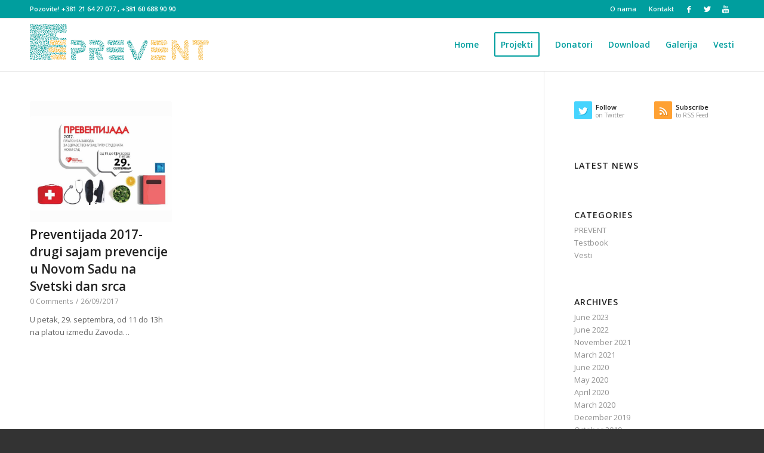

--- FILE ---
content_type: text/html; charset=UTF-8
request_url: https://prevent.co.rs/2017/09/
body_size: 54299
content:
<!DOCTYPE html>
<html lang="en-US" class=" html_stretched responsive av-preloader-disabled av-default-lightbox  html_header_top html_logo_left html_main_nav_header html_menu_right html_slim html_header_sticky html_header_shrinking html_header_topbar_active html_mobile_menu_tablet html_disabled html_header_searchicon_disabled html_content_align_center html_header_unstick_top_disabled html_header_stretch_disabled html_entry_id_5888 ">
<head>
<meta charset="UTF-8" />

<!-- page title, displayed in your browser bar -->
<title>September 2017 - Udruženje PREVENT</title>

<link rel="icon" href="http://prevent.co.rs/prevent/wp-content/uploads/2016/01/PREVENT.jpg" type="image/x-icon">

<!-- mobile setting -->
<meta name="viewport" content="width=device-width, initial-scale=1, maximum-scale=1">

<!-- Scripts/CSS and wp_head hook -->
<meta name='robots' content='noindex, follow' />

	<!-- This site is optimized with the Yoast SEO plugin v26.6 - https://yoast.com/wordpress/plugins/seo/ -->
	<meta property="og:locale" content="en_US" />
	<meta property="og:type" content="website" />
	<meta property="og:title" content="September 2017 - Udruženje PREVENT" />
	<meta property="og:url" content="https://prevent.co.rs/2017/09/" />
	<meta property="og:site_name" content="Udruženje PREVENT" />
	<meta name="twitter:card" content="summary_large_image" />
	<meta name="twitter:site" content="@preventns" />
	<script type="application/ld+json" class="yoast-schema-graph">{"@context":"https://schema.org","@graph":[{"@type":"CollectionPage","@id":"https://prevent.co.rs/2017/09/","url":"https://prevent.co.rs/2017/09/","name":"September 2017 - Udruženje PREVENT","isPartOf":{"@id":"http://prevent.co.rs/#website"},"primaryImageOfPage":{"@id":"https://prevent.co.rs/2017/09/#primaryimage"},"image":{"@id":"https://prevent.co.rs/2017/09/#primaryimage"},"thumbnailUrl":"https://prevent.co.rs/prevent/wp-content/uploads/2017/09/preventijada2017_plakat-e1506412145553.jpg","breadcrumb":{"@id":"https://prevent.co.rs/2017/09/#breadcrumb"},"inLanguage":"en-US"},{"@type":"ImageObject","inLanguage":"en-US","@id":"https://prevent.co.rs/2017/09/#primaryimage","url":"https://prevent.co.rs/prevent/wp-content/uploads/2017/09/preventijada2017_plakat-e1506412145553.jpg","contentUrl":"https://prevent.co.rs/prevent/wp-content/uploads/2017/09/preventijada2017_plakat-e1506412145553.jpg","width":640,"height":424},{"@type":"BreadcrumbList","@id":"https://prevent.co.rs/2017/09/#breadcrumb","itemListElement":[{"@type":"ListItem","position":1,"name":"Home","item":"http://prevent.co.rs/"},{"@type":"ListItem","position":2,"name":"Archives for September 2017"}]},{"@type":"WebSite","@id":"http://prevent.co.rs/#website","url":"http://prevent.co.rs/","name":"Udruženje PREVENT","description":"Non-Governmental Organization (NGO)","publisher":{"@id":"http://prevent.co.rs/#organization"},"potentialAction":[{"@type":"SearchAction","target":{"@type":"EntryPoint","urlTemplate":"http://prevent.co.rs/?s={search_term_string}"},"query-input":{"@type":"PropertyValueSpecification","valueRequired":true,"valueName":"search_term_string"}}],"inLanguage":"en-US"},{"@type":"Organization","@id":"http://prevent.co.rs/#organization","name":"Udruženje PREVENT","url":"http://prevent.co.rs/","logo":{"@type":"ImageObject","inLanguage":"en-US","@id":"http://prevent.co.rs/#/schema/logo/image/","url":"http://prevent.co.rs/prevent/wp-content/uploads/2016/01/Udruzenje-PREVENT-Novi-Sad.png","contentUrl":"http://prevent.co.rs/prevent/wp-content/uploads/2016/01/Udruzenje-PREVENT-Novi-Sad.png","width":300,"height":87,"caption":"Udruženje PREVENT"},"image":{"@id":"http://prevent.co.rs/#/schema/logo/image/"},"sameAs":["https://www.facebook.com/preventns/","https://x.com/preventns"]}]}</script>
	<!-- / Yoast SEO plugin. -->


<link rel="alternate" type="application/rss+xml" title="Udruženje PREVENT &raquo; Feed" href="https://prevent.co.rs/feed/" />
<link rel="alternate" type="application/rss+xml" title="Udruženje PREVENT &raquo; Comments Feed" href="https://prevent.co.rs/comments/feed/" />

<!-- google webfont font replacement -->
<link rel='stylesheet' id='avia-google-webfont' href='//fonts.googleapis.com/css?family=Open+Sans:400,600' type='text/css' media='all'/> 
<style id='wp-img-auto-sizes-contain-inline-css' type='text/css'>
img:is([sizes=auto i],[sizes^="auto," i]){contain-intrinsic-size:3000px 1500px}
/*# sourceURL=wp-img-auto-sizes-contain-inline-css */
</style>
<style id='wp-emoji-styles-inline-css' type='text/css'>

	img.wp-smiley, img.emoji {
		display: inline !important;
		border: none !important;
		box-shadow: none !important;
		height: 1em !important;
		width: 1em !important;
		margin: 0 0.07em !important;
		vertical-align: -0.1em !important;
		background: none !important;
		padding: 0 !important;
	}
/*# sourceURL=wp-emoji-styles-inline-css */
</style>
<style id='wp-block-library-inline-css' type='text/css'>
:root{--wp-block-synced-color:#7a00df;--wp-block-synced-color--rgb:122,0,223;--wp-bound-block-color:var(--wp-block-synced-color);--wp-editor-canvas-background:#ddd;--wp-admin-theme-color:#007cba;--wp-admin-theme-color--rgb:0,124,186;--wp-admin-theme-color-darker-10:#006ba1;--wp-admin-theme-color-darker-10--rgb:0,107,160.5;--wp-admin-theme-color-darker-20:#005a87;--wp-admin-theme-color-darker-20--rgb:0,90,135;--wp-admin-border-width-focus:2px}@media (min-resolution:192dpi){:root{--wp-admin-border-width-focus:1.5px}}.wp-element-button{cursor:pointer}:root .has-very-light-gray-background-color{background-color:#eee}:root .has-very-dark-gray-background-color{background-color:#313131}:root .has-very-light-gray-color{color:#eee}:root .has-very-dark-gray-color{color:#313131}:root .has-vivid-green-cyan-to-vivid-cyan-blue-gradient-background{background:linear-gradient(135deg,#00d084,#0693e3)}:root .has-purple-crush-gradient-background{background:linear-gradient(135deg,#34e2e4,#4721fb 50%,#ab1dfe)}:root .has-hazy-dawn-gradient-background{background:linear-gradient(135deg,#faaca8,#dad0ec)}:root .has-subdued-olive-gradient-background{background:linear-gradient(135deg,#fafae1,#67a671)}:root .has-atomic-cream-gradient-background{background:linear-gradient(135deg,#fdd79a,#004a59)}:root .has-nightshade-gradient-background{background:linear-gradient(135deg,#330968,#31cdcf)}:root .has-midnight-gradient-background{background:linear-gradient(135deg,#020381,#2874fc)}:root{--wp--preset--font-size--normal:16px;--wp--preset--font-size--huge:42px}.has-regular-font-size{font-size:1em}.has-larger-font-size{font-size:2.625em}.has-normal-font-size{font-size:var(--wp--preset--font-size--normal)}.has-huge-font-size{font-size:var(--wp--preset--font-size--huge)}.has-text-align-center{text-align:center}.has-text-align-left{text-align:left}.has-text-align-right{text-align:right}.has-fit-text{white-space:nowrap!important}#end-resizable-editor-section{display:none}.aligncenter{clear:both}.items-justified-left{justify-content:flex-start}.items-justified-center{justify-content:center}.items-justified-right{justify-content:flex-end}.items-justified-space-between{justify-content:space-between}.screen-reader-text{border:0;clip-path:inset(50%);height:1px;margin:-1px;overflow:hidden;padding:0;position:absolute;width:1px;word-wrap:normal!important}.screen-reader-text:focus{background-color:#ddd;clip-path:none;color:#444;display:block;font-size:1em;height:auto;left:5px;line-height:normal;padding:15px 23px 14px;text-decoration:none;top:5px;width:auto;z-index:100000}html :where(.has-border-color){border-style:solid}html :where([style*=border-top-color]){border-top-style:solid}html :where([style*=border-right-color]){border-right-style:solid}html :where([style*=border-bottom-color]){border-bottom-style:solid}html :where([style*=border-left-color]){border-left-style:solid}html :where([style*=border-width]){border-style:solid}html :where([style*=border-top-width]){border-top-style:solid}html :where([style*=border-right-width]){border-right-style:solid}html :where([style*=border-bottom-width]){border-bottom-style:solid}html :where([style*=border-left-width]){border-left-style:solid}html :where(img[class*=wp-image-]){height:auto;max-width:100%}:where(figure){margin:0 0 1em}html :where(.is-position-sticky){--wp-admin--admin-bar--position-offset:var(--wp-admin--admin-bar--height,0px)}@media screen and (max-width:600px){html :where(.is-position-sticky){--wp-admin--admin-bar--position-offset:0px}}

/*# sourceURL=wp-block-library-inline-css */
</style><style id='global-styles-inline-css' type='text/css'>
:root{--wp--preset--aspect-ratio--square: 1;--wp--preset--aspect-ratio--4-3: 4/3;--wp--preset--aspect-ratio--3-4: 3/4;--wp--preset--aspect-ratio--3-2: 3/2;--wp--preset--aspect-ratio--2-3: 2/3;--wp--preset--aspect-ratio--16-9: 16/9;--wp--preset--aspect-ratio--9-16: 9/16;--wp--preset--color--black: #000000;--wp--preset--color--cyan-bluish-gray: #abb8c3;--wp--preset--color--white: #ffffff;--wp--preset--color--pale-pink: #f78da7;--wp--preset--color--vivid-red: #cf2e2e;--wp--preset--color--luminous-vivid-orange: #ff6900;--wp--preset--color--luminous-vivid-amber: #fcb900;--wp--preset--color--light-green-cyan: #7bdcb5;--wp--preset--color--vivid-green-cyan: #00d084;--wp--preset--color--pale-cyan-blue: #8ed1fc;--wp--preset--color--vivid-cyan-blue: #0693e3;--wp--preset--color--vivid-purple: #9b51e0;--wp--preset--gradient--vivid-cyan-blue-to-vivid-purple: linear-gradient(135deg,rgb(6,147,227) 0%,rgb(155,81,224) 100%);--wp--preset--gradient--light-green-cyan-to-vivid-green-cyan: linear-gradient(135deg,rgb(122,220,180) 0%,rgb(0,208,130) 100%);--wp--preset--gradient--luminous-vivid-amber-to-luminous-vivid-orange: linear-gradient(135deg,rgb(252,185,0) 0%,rgb(255,105,0) 100%);--wp--preset--gradient--luminous-vivid-orange-to-vivid-red: linear-gradient(135deg,rgb(255,105,0) 0%,rgb(207,46,46) 100%);--wp--preset--gradient--very-light-gray-to-cyan-bluish-gray: linear-gradient(135deg,rgb(238,238,238) 0%,rgb(169,184,195) 100%);--wp--preset--gradient--cool-to-warm-spectrum: linear-gradient(135deg,rgb(74,234,220) 0%,rgb(151,120,209) 20%,rgb(207,42,186) 40%,rgb(238,44,130) 60%,rgb(251,105,98) 80%,rgb(254,248,76) 100%);--wp--preset--gradient--blush-light-purple: linear-gradient(135deg,rgb(255,206,236) 0%,rgb(152,150,240) 100%);--wp--preset--gradient--blush-bordeaux: linear-gradient(135deg,rgb(254,205,165) 0%,rgb(254,45,45) 50%,rgb(107,0,62) 100%);--wp--preset--gradient--luminous-dusk: linear-gradient(135deg,rgb(255,203,112) 0%,rgb(199,81,192) 50%,rgb(65,88,208) 100%);--wp--preset--gradient--pale-ocean: linear-gradient(135deg,rgb(255,245,203) 0%,rgb(182,227,212) 50%,rgb(51,167,181) 100%);--wp--preset--gradient--electric-grass: linear-gradient(135deg,rgb(202,248,128) 0%,rgb(113,206,126) 100%);--wp--preset--gradient--midnight: linear-gradient(135deg,rgb(2,3,129) 0%,rgb(40,116,252) 100%);--wp--preset--font-size--small: 13px;--wp--preset--font-size--medium: 20px;--wp--preset--font-size--large: 36px;--wp--preset--font-size--x-large: 42px;--wp--preset--spacing--20: 0.44rem;--wp--preset--spacing--30: 0.67rem;--wp--preset--spacing--40: 1rem;--wp--preset--spacing--50: 1.5rem;--wp--preset--spacing--60: 2.25rem;--wp--preset--spacing--70: 3.38rem;--wp--preset--spacing--80: 5.06rem;--wp--preset--shadow--natural: 6px 6px 9px rgba(0, 0, 0, 0.2);--wp--preset--shadow--deep: 12px 12px 50px rgba(0, 0, 0, 0.4);--wp--preset--shadow--sharp: 6px 6px 0px rgba(0, 0, 0, 0.2);--wp--preset--shadow--outlined: 6px 6px 0px -3px rgb(255, 255, 255), 6px 6px rgb(0, 0, 0);--wp--preset--shadow--crisp: 6px 6px 0px rgb(0, 0, 0);}:where(.is-layout-flex){gap: 0.5em;}:where(.is-layout-grid){gap: 0.5em;}body .is-layout-flex{display: flex;}.is-layout-flex{flex-wrap: wrap;align-items: center;}.is-layout-flex > :is(*, div){margin: 0;}body .is-layout-grid{display: grid;}.is-layout-grid > :is(*, div){margin: 0;}:where(.wp-block-columns.is-layout-flex){gap: 2em;}:where(.wp-block-columns.is-layout-grid){gap: 2em;}:where(.wp-block-post-template.is-layout-flex){gap: 1.25em;}:where(.wp-block-post-template.is-layout-grid){gap: 1.25em;}.has-black-color{color: var(--wp--preset--color--black) !important;}.has-cyan-bluish-gray-color{color: var(--wp--preset--color--cyan-bluish-gray) !important;}.has-white-color{color: var(--wp--preset--color--white) !important;}.has-pale-pink-color{color: var(--wp--preset--color--pale-pink) !important;}.has-vivid-red-color{color: var(--wp--preset--color--vivid-red) !important;}.has-luminous-vivid-orange-color{color: var(--wp--preset--color--luminous-vivid-orange) !important;}.has-luminous-vivid-amber-color{color: var(--wp--preset--color--luminous-vivid-amber) !important;}.has-light-green-cyan-color{color: var(--wp--preset--color--light-green-cyan) !important;}.has-vivid-green-cyan-color{color: var(--wp--preset--color--vivid-green-cyan) !important;}.has-pale-cyan-blue-color{color: var(--wp--preset--color--pale-cyan-blue) !important;}.has-vivid-cyan-blue-color{color: var(--wp--preset--color--vivid-cyan-blue) !important;}.has-vivid-purple-color{color: var(--wp--preset--color--vivid-purple) !important;}.has-black-background-color{background-color: var(--wp--preset--color--black) !important;}.has-cyan-bluish-gray-background-color{background-color: var(--wp--preset--color--cyan-bluish-gray) !important;}.has-white-background-color{background-color: var(--wp--preset--color--white) !important;}.has-pale-pink-background-color{background-color: var(--wp--preset--color--pale-pink) !important;}.has-vivid-red-background-color{background-color: var(--wp--preset--color--vivid-red) !important;}.has-luminous-vivid-orange-background-color{background-color: var(--wp--preset--color--luminous-vivid-orange) !important;}.has-luminous-vivid-amber-background-color{background-color: var(--wp--preset--color--luminous-vivid-amber) !important;}.has-light-green-cyan-background-color{background-color: var(--wp--preset--color--light-green-cyan) !important;}.has-vivid-green-cyan-background-color{background-color: var(--wp--preset--color--vivid-green-cyan) !important;}.has-pale-cyan-blue-background-color{background-color: var(--wp--preset--color--pale-cyan-blue) !important;}.has-vivid-cyan-blue-background-color{background-color: var(--wp--preset--color--vivid-cyan-blue) !important;}.has-vivid-purple-background-color{background-color: var(--wp--preset--color--vivid-purple) !important;}.has-black-border-color{border-color: var(--wp--preset--color--black) !important;}.has-cyan-bluish-gray-border-color{border-color: var(--wp--preset--color--cyan-bluish-gray) !important;}.has-white-border-color{border-color: var(--wp--preset--color--white) !important;}.has-pale-pink-border-color{border-color: var(--wp--preset--color--pale-pink) !important;}.has-vivid-red-border-color{border-color: var(--wp--preset--color--vivid-red) !important;}.has-luminous-vivid-orange-border-color{border-color: var(--wp--preset--color--luminous-vivid-orange) !important;}.has-luminous-vivid-amber-border-color{border-color: var(--wp--preset--color--luminous-vivid-amber) !important;}.has-light-green-cyan-border-color{border-color: var(--wp--preset--color--light-green-cyan) !important;}.has-vivid-green-cyan-border-color{border-color: var(--wp--preset--color--vivid-green-cyan) !important;}.has-pale-cyan-blue-border-color{border-color: var(--wp--preset--color--pale-cyan-blue) !important;}.has-vivid-cyan-blue-border-color{border-color: var(--wp--preset--color--vivid-cyan-blue) !important;}.has-vivid-purple-border-color{border-color: var(--wp--preset--color--vivid-purple) !important;}.has-vivid-cyan-blue-to-vivid-purple-gradient-background{background: var(--wp--preset--gradient--vivid-cyan-blue-to-vivid-purple) !important;}.has-light-green-cyan-to-vivid-green-cyan-gradient-background{background: var(--wp--preset--gradient--light-green-cyan-to-vivid-green-cyan) !important;}.has-luminous-vivid-amber-to-luminous-vivid-orange-gradient-background{background: var(--wp--preset--gradient--luminous-vivid-amber-to-luminous-vivid-orange) !important;}.has-luminous-vivid-orange-to-vivid-red-gradient-background{background: var(--wp--preset--gradient--luminous-vivid-orange-to-vivid-red) !important;}.has-very-light-gray-to-cyan-bluish-gray-gradient-background{background: var(--wp--preset--gradient--very-light-gray-to-cyan-bluish-gray) !important;}.has-cool-to-warm-spectrum-gradient-background{background: var(--wp--preset--gradient--cool-to-warm-spectrum) !important;}.has-blush-light-purple-gradient-background{background: var(--wp--preset--gradient--blush-light-purple) !important;}.has-blush-bordeaux-gradient-background{background: var(--wp--preset--gradient--blush-bordeaux) !important;}.has-luminous-dusk-gradient-background{background: var(--wp--preset--gradient--luminous-dusk) !important;}.has-pale-ocean-gradient-background{background: var(--wp--preset--gradient--pale-ocean) !important;}.has-electric-grass-gradient-background{background: var(--wp--preset--gradient--electric-grass) !important;}.has-midnight-gradient-background{background: var(--wp--preset--gradient--midnight) !important;}.has-small-font-size{font-size: var(--wp--preset--font-size--small) !important;}.has-medium-font-size{font-size: var(--wp--preset--font-size--medium) !important;}.has-large-font-size{font-size: var(--wp--preset--font-size--large) !important;}.has-x-large-font-size{font-size: var(--wp--preset--font-size--x-large) !important;}
/*# sourceURL=global-styles-inline-css */
</style>

<style id='classic-theme-styles-inline-css' type='text/css'>
/*! This file is auto-generated */
.wp-block-button__link{color:#fff;background-color:#32373c;border-radius:9999px;box-shadow:none;text-decoration:none;padding:calc(.667em + 2px) calc(1.333em + 2px);font-size:1.125em}.wp-block-file__button{background:#32373c;color:#fff;text-decoration:none}
/*# sourceURL=/wp-includes/css/classic-themes.min.css */
</style>
<link rel='stylesheet' id='contact-form-7-css' href='https://prevent.co.rs/prevent/wp-content/plugins/contact-form-7/includes/css/styles.css?ver=6.1.4' type='text/css' media='all' />
<link rel='stylesheet' id='avia-grid-css' href='https://prevent.co.rs/prevent/wp-content/themes/enfold/css/grid.css?ver=2' type='text/css' media='all' />
<link rel='stylesheet' id='avia-base-css' href='https://prevent.co.rs/prevent/wp-content/themes/enfold/css/base.css?ver=2' type='text/css' media='all' />
<link rel='stylesheet' id='avia-layout-css' href='https://prevent.co.rs/prevent/wp-content/themes/enfold/css/layout.css?ver=2' type='text/css' media='all' />
<link rel='stylesheet' id='avia-scs-css' href='https://prevent.co.rs/prevent/wp-content/themes/enfold/css/shortcodes.css?ver=2' type='text/css' media='all' />
<link rel='stylesheet' id='avia-popup-css-css' href='https://prevent.co.rs/prevent/wp-content/themes/enfold/js/aviapopup/magnific-popup.css?ver=1' type='text/css' media='screen' />
<link rel='stylesheet' id='avia-media-css' href='https://prevent.co.rs/prevent/wp-content/themes/enfold/js/mediaelement/skin-1/mediaelementplayer.css?ver=1' type='text/css' media='screen' />
<link rel='stylesheet' id='avia-print-css' href='https://prevent.co.rs/prevent/wp-content/themes/enfold/css/print.css?ver=1' type='text/css' media='print' />
<link rel='stylesheet' id='avia-dynamic-css' href='https://prevent.co.rs/prevent/wp-content/uploads/dynamic_avia/enfold_child.css?ver=616b4adcec4b9' type='text/css' media='all' />
<link rel='stylesheet' id='avia-custom-css' href='https://prevent.co.rs/prevent/wp-content/themes/enfold/css/custom.css?ver=2' type='text/css' media='all' />
<link rel='stylesheet' id='avia-style-css' href='https://prevent.co.rs/prevent/wp-content/themes/enfold-child/style.css?ver=2' type='text/css' media='all' />
<script type="text/javascript" src="https://prevent.co.rs/prevent/wp-includes/js/jquery/jquery.min.js?ver=3.7.1" id="jquery-core-js"></script>
<script type="text/javascript" src="https://prevent.co.rs/prevent/wp-includes/js/jquery/jquery-migrate.min.js?ver=3.4.1" id="jquery-migrate-js"></script>
<script type="text/javascript" src="https://prevent.co.rs/prevent/wp-content/themes/enfold/js/avia-compat.js?ver=2" id="avia-compat-js"></script>
<link rel="https://api.w.org/" href="https://prevent.co.rs/wp-json/" /><link rel="EditURI" type="application/rsd+xml" title="RSD" href="https://prevent.co.rs/prevent/xmlrpc.php?rsd" />
<meta name="generator" content="WordPress 6.9" />
<link rel="profile" href="http://gmpg.org/xfn/11" />
<link rel="alternate" type="application/rss+xml" title="Udruženje PREVENT RSS2 Feed" href="https://prevent.co.rs/feed/" />
<link rel="pingback" href="https://prevent.co.rs/prevent/xmlrpc.php" />
<!--[if lt IE 9]><script src="https://prevent.co.rs/prevent/wp-content/themes/enfold/js/html5shiv.js"></script><![endif]-->

<!--
Debugging Info for Theme support: 

Theme: Enfold
Version: 3.5.2
Installed: enfold
AviaFramework Version: 2.3
AviaBuilder Version: 0.8
- - - - - - - - - - -
ChildTheme: Enfold Child
ChildTheme Version: 1.0
ChildTheme Installed: enfold

ML:256-PU:56-PLA:6
WP:6.9
Updates: disabled
-->

<style type='text/css'>
@font-face {font-family: 'entypo-fontello'; font-weight: normal; font-style: normal;
src: url('https://prevent.co.rs/prevent/wp-content/themes/enfold/config-templatebuilder/avia-template-builder/assets/fonts/entypo-fontello.eot?v=3');
src: url('https://prevent.co.rs/prevent/wp-content/themes/enfold/config-templatebuilder/avia-template-builder/assets/fonts/entypo-fontello.eot?v=3#iefix') format('embedded-opentype'), 
url('https://prevent.co.rs/prevent/wp-content/themes/enfold/config-templatebuilder/avia-template-builder/assets/fonts/entypo-fontello.woff?v=3') format('woff'), 
url('https://prevent.co.rs/prevent/wp-content/themes/enfold/config-templatebuilder/avia-template-builder/assets/fonts/entypo-fontello.ttf?v=3') format('truetype'), 
url('https://prevent.co.rs/prevent/wp-content/themes/enfold/config-templatebuilder/avia-template-builder/assets/fonts/entypo-fontello.svg?v=3#entypo-fontello') format('svg');
} #top .avia-font-entypo-fontello, body .avia-font-entypo-fontello, html body [data-av_iconfont='entypo-fontello']:before{ font-family: 'entypo-fontello'; }
</style>
</head>




<body id="top" class="archive date wp-theme-enfold wp-child-theme-enfold-child stretched open_sans " itemscope="itemscope" itemtype="https://schema.org/WebPage" >

	
	<div id='wrap_all'>

	
<header id='header' class=' header_color light_bg_color  av_header_top av_logo_left av_main_nav_header av_menu_right av_slim av_header_sticky av_header_shrinking av_header_stretch_disabled av_mobile_menu_tablet av_header_searchicon_disabled av_header_unstick_top_disabled av_bottom_nav_disabled  av_header_border_disabled'  role="banner" itemscope="itemscope" itemtype="https://schema.org/WPHeader" >

<a id="advanced_menu_toggle" href="#" aria-hidden='true' data-av_icon='' data-av_iconfont='entypo-fontello'></a><a id="advanced_menu_hide" href="#" 	aria-hidden='true' data-av_icon='' data-av_iconfont='entypo-fontello'></a>		<div id='header_meta' class='container_wrap container_wrap_meta  av_icon_active_right av_extra_header_active av_secondary_right av_phone_active_left av_entry_id_5888'>
		
			      <div class='container'>
			      <ul class='noLightbox social_bookmarks icon_count_3'><li class='social_bookmarks_facebook av-social-link-facebook social_icon_1'><a target='_blank' href='https://www.facebook.com/Prevent-227887660609251' aria-hidden='true' data-av_icon='' data-av_iconfont='entypo-fontello' title='Facebook'><span class='avia_hidden_link_text'>Facebook</span></a></li><li class='social_bookmarks_twitter av-social-link-twitter social_icon_2'><a target='_blank' href='https://twitter.com/preventns' aria-hidden='true' data-av_icon='' data-av_iconfont='entypo-fontello' title='Twitter'><span class='avia_hidden_link_text'>Twitter</span></a></li><li class='social_bookmarks_youtube av-social-link-youtube social_icon_3'><a target='_blank' href='https://www.youtube.com/channel/UCTsdXKVyP5g-ilYMzonu03Q' aria-hidden='true' data-av_icon='' data-av_iconfont='entypo-fontello' title='Youtube'><span class='avia_hidden_link_text'>Youtube</span></a></li></ul><nav class='sub_menu'  role="navigation" itemscope="itemscope" itemtype="https://schema.org/SiteNavigationElement" ><ul id="avia2-menu" class="menu"><li id="menu-item-3751" class="menu-item menu-item-type-post_type menu-item-object-page menu-item-3751"><a href="https://prevent.co.rs/o-nama/">O nama</a></li>
<li id="menu-item-3750" class="menu-item menu-item-type-post_type menu-item-object-page menu-item-3750"><a href="https://prevent.co.rs/kontakt/">Kontakt</a></li>
</ul></nav><div class='phone-info with_nav'><span>Pozovite! +381 21 64 27 077 , +381 60 688 90 90 </span></div>			      </div>
		</div>

		<div  id='header_main' class='container_wrap container_wrap_logo'>
	
        <div class='container av-logo-container'><div class='inner-container'><strong class='logo'><a href='https://prevent.co.rs/'><img height='100' width='300' src='http://prevent.co.rs/prevent/wp-content/uploads/2016/01/Udruzenje-PREVENT-Novi-Sad.png' alt='Udruženje PREVENT' /></a></strong><nav class='main_menu' data-selectname='Select a page'  role="navigation" itemscope="itemscope" itemtype="https://schema.org/SiteNavigationElement" ><div class="avia-menu av-main-nav-wrap"><ul id="avia-menu" class="menu av-main-nav"><li id="menu-item-3752" class="menu-item menu-item-type-custom menu-item-object-custom menu-item-home menu-item-top-level menu-item-top-level-1"><a href="http://prevent.co.rs/" itemprop="url"><span class="avia-bullet"></span><span class="avia-menu-text">Home</span><span class="avia-menu-fx"><span class="avia-arrow-wrap"><span class="avia-arrow"></span></span></span></a></li>
<li id="menu-item-3809" class="menu-item menu-item-type-custom menu-item-object-custom menu-item-home menu-item-has-children av-menu-button av-menu-button-bordered menu-item-top-level menu-item-top-level-2"><a href="http://prevent.co.rs/" itemprop="url"><span class="avia-bullet"></span><span class="avia-menu-text">Projekti</span><span class="avia-menu-fx"><span class="avia-arrow-wrap"><span class="avia-arrow"></span></span></span></a>


<ul class="sub-menu">
	<li id="menu-item-3694" class="menu-item menu-item-type-post_type menu-item-object-page"><a href="https://prevent.co.rs/ne-radi-se-covece/" itemprop="url"><span class="avia-bullet"></span><span class="avia-menu-text">NE RADI SE, ČOVEČE</span></a></li>
	<li id="menu-item-3692" class="menu-item menu-item-type-post_type menu-item-object-page"><a href="https://prevent.co.rs/smanjenje-stetnosti/" itemprop="url"><span class="avia-bullet"></span><span class="avia-menu-text">SMANJENJE ŠTETNOSTI</span></a></li>
	<li id="menu-item-3691" class="menu-item menu-item-type-post_type menu-item-object-page"><a href="https://prevent.co.rs/svratiste-za-seksualne-radnice/" itemprop="url"><span class="avia-bullet"></span><span class="avia-menu-text">SVRATIŠTE ZA SEKSUALNE RADNICE</span></a></li>
	<li id="menu-item-3693" class="menu-item menu-item-type-post_type menu-item-object-page"><a href="https://prevent.co.rs/pozitivan-koncert/" itemprop="url"><span class="avia-bullet"></span><span class="avia-menu-text">POZITIVAN KONCERT</span></a></li>
	<li id="menu-item-3690" class="menu-item menu-item-type-post_type menu-item-object-page"><a href="https://prevent.co.rs/mladi-su-izvor-energije/" itemprop="url"><span class="avia-bullet"></span><span class="avia-menu-text">MLADI SU IZVOR ENERGIJE</span></a></li>
	<li id="menu-item-3582" class="menu-item menu-item-type-post_type menu-item-object-page"><a href="https://prevent.co.rs/testbook/" itemprop="url"><span class="avia-bullet"></span><span class="avia-menu-text">TESTBOOK</span></a></li>
	<li id="menu-item-3689" class="menu-item menu-item-type-post_type menu-item-object-page"><a href="https://prevent.co.rs/strand-fest/" itemprop="url"><span class="avia-bullet"></span><span class="avia-menu-text">ŠTRAND FEST</span></a></li>
</ul>
</li>
<li id="menu-item-3695" class="menu-item menu-item-type-post_type menu-item-object-page menu-item-top-level menu-item-top-level-3"><a href="https://prevent.co.rs/donatori/" itemprop="url"><span class="avia-bullet"></span><span class="avia-menu-text">Donatori</span><span class="avia-menu-fx"><span class="avia-arrow-wrap"><span class="avia-arrow"></span></span></span></a></li>
<li id="menu-item-3501" class="menu-item menu-item-type-post_type menu-item-object-page menu-item-top-level menu-item-top-level-4"><a href="https://prevent.co.rs/download/" itemprop="url"><span class="avia-bullet"></span><span class="avia-menu-text">Download</span><span class="avia-menu-fx"><span class="avia-arrow-wrap"><span class="avia-arrow"></span></span></span></a></li>
<li id="menu-item-3805" class="menu-item menu-item-type-post_type menu-item-object-page menu-item-top-level menu-item-top-level-5"><a href="https://prevent.co.rs/galerija/" itemprop="url"><span class="avia-bullet"></span><span class="avia-menu-text">Galerija</span><span class="avia-menu-fx"><span class="avia-arrow-wrap"><span class="avia-arrow"></span></span></span></a></li>
<li id="menu-item-3767" class="menu-item menu-item-type-post_type menu-item-object-page menu-item-top-level menu-item-top-level-6"><a href="https://prevent.co.rs/vesti/" itemprop="url"><span class="avia-bullet"></span><span class="avia-menu-text">Vesti</span><span class="avia-menu-fx"><span class="avia-arrow-wrap"><span class="avia-arrow"></span></span></span></a></li>
</ul></div></nav></div> </div> 
		<!-- end container_wrap-->
		</div>
		
		<div class='header_bg'></div>

<!-- end header -->
</header>
		
	<div id='main' data-scroll-offset='88'>

	
<!-- Prevent FB Page -->
<div id="fb-root"></div>
<script>(function(d, s, id) {
  var js, fjs = d.getElementsByTagName(s)[0];
  if (d.getElementById(id)) return;
  js = d.createElement(s); js.id = id;
  js.src = "//connect.facebook.net/en_US/sdk.js#xfbml=1&version=v2.5&appId=649268555130203";
  fjs.parentNode.insertBefore(js, fjs);
}(document, 'script', 'facebook-jssdk'));</script>

<!-- Testbook FB Page -->
<div id="fb-root"></div>
<script>(function(d, s, id) {
  var js, fjs = d.getElementsByTagName(s)[0];
  if (d.getElementById(id)) return;
  js = d.createElement(s); js.id = id;
  js.src = "//connect.facebook.net/en_US/sdk.js#xfbml=1&version=v2.5&appId=649268555130203";
  fjs.parentNode.insertBefore(js, fjs);
}(document, 'script', 'facebook-jssdk'));</script>

<!-- Strand Fest FB Page -->
<div id="fb-root"></div>
<script>(function(d, s, id) {
  var js, fjs = d.getElementsByTagName(s)[0];
  if (d.getElementById(id)) return;
  js = d.createElement(s); js.id = id;
  js.src = "//connect.facebook.net/en_US/sdk.js#xfbml=1&version=v2.6&appId=1730071723891362";
  fjs.parentNode.insertBefore(js, fjs);
}(document, 'script', 'facebook-jssdk'));</script>

<!-- Mladi su izvor energije FB Page -->
<div id="fb-root"></div>
<script>(function(d, s, id) {
  var js, fjs = d.getElementsByTagName(s)[0];
  if (d.getElementById(id)) return;
  js = d.createElement(s); js.id = id;
  js.src = "//connect.facebook.net/en_US/sdk.js#xfbml=1&version=v2.6&appId=1730071723891362";
  fjs.parentNode.insertBefore(js, fjs);
}(document, 'script', 'facebook-jssdk'));</script>

<!-- Ne radi se covece FB Page -->
<div id="fb-root"></div>
<script>(function(d, s, id) {
  var js, fjs = d.getElementsByTagName(s)[0];
  if (d.getElementById(id)) return;
  js = d.createElement(s); js.id = id;
  js.src = "//connect.facebook.net/en_US/sdk.js#xfbml=1&version=v2.6&appId=1730071723891362";
  fjs.parentNode.insertBefore(js, fjs);
}(document, 'script', 'facebook-jssdk'));</script>

<!-- Pozitivan koncert FB Page -->
<div id="fb-root"></div>
<script>(function(d, s, id) {
  var js, fjs = d.getElementsByTagName(s)[0];
  if (d.getElementById(id)) return;
  js = d.createElement(s); js.id = id;
  js.src = "//connect.facebook.net/en_US/sdk.js#xfbml=1&version=v2.6&appId=1730071723891362";
  fjs.parentNode.insertBefore(js, fjs);
}(document, 'script', 'facebook-jssdk'));</script>
<div class='stretch_full container_wrap alternate_color light_bg_color title_container'><div class='container'><h1 class='main-title entry-title'>Archive for month: September, 2017</h1><div class="breadcrumb breadcrumbs avia-breadcrumbs"><div class="breadcrumb-trail" xmlns:v="http://rdf.data-vocabulary.org/#"><span class="trail-before"><span class="breadcrumb-title">You are here:</span></span> <a href="https://prevent.co.rs" title="Udruženje PREVENT" rel="home" class="trail-begin">Home</a> <span class="sep">/</span> <span typeof="v:Breadcrumb"><a rel="v:url" property="v:title" href="https://prevent.co.rs/2017/" title="2017">2017</a></span> <span class="sep">/</span> <span class="trail-end">September</span></div></div></div></div>
		<div class='container_wrap container_wrap_first main_color sidebar_right'>

			<div class='container template-blog '>

				<main class='content av-content-small alpha units'  role="main" itemprop="mainContentOfPage" itemscope="itemscope" itemtype="https://schema.org/Blog" >
					
					                    

                    <div class='entry-content-wrapper'><div  data-autoplay=''  data-interval='5'  data-animation='fade'  data-show_slide_delay='90'  class='avia-content-slider avia-content-grid-active avia-content-slider1 avia-content-slider-odd avia-builder-el-no-sibling'  itemscope="itemscope" itemtype="https://schema.org/Blog" ><div class='avia-content-slider-inner'><div class='slide-entry-wrap'><article class='slide-entry flex_column  post-entry post-entry-5888 slide-entry-overview slide-loop-1 slide-parity-odd  post-entry-last  av_one_third first real-thumbnail'  itemscope="itemscope" itemtype="https://schema.org/BlogPosting" itemprop="blogPost" ><a href='https://prevent.co.rs/preventijada-2017-drugi-sajam-prevencije-u-novom-sadu-na-svetski-dan-srca/' data-rel='slide-1' class='slide-image' title=''><img width="495" height="328" src="https://prevent.co.rs/prevent/wp-content/uploads/2017/09/preventijada2017_plakat-e1506412145553.jpg" class="attachment-portfolio size-portfolio wp-post-image" alt="" decoding="async" fetchpriority="high" /></a><div class='slide-content'><header class="entry-content-header"><span class="blog-categories minor-meta"><a href="https://prevent.co.rs/vesti/" rel="tag">Vesti</a> </span><h3 class='slide-entry-title entry-title'  itemprop="headline" ><a href='https://prevent.co.rs/preventijada-2017-drugi-sajam-prevencije-u-novom-sadu-na-svetski-dan-srca/' title='Preventijada 2017-drugi sajam prevencije u Novom Sadu na Svetski dan srca'>Preventijada 2017-drugi sajam prevencije u Novom Sadu na Svetski dan srca</a></h3><span class="av-vertical-delimiter"></span></header><div class='slide-meta'><div class='slide-meta-comments'><a href='https://prevent.co.rs/preventijada-2017-drugi-sajam-prevencije-u-novom-sadu-na-svetski-dan-srca/#respond'>0 Comments</a></div><div class='slide-meta-del'>/</div><time class='slide-meta-time updated'  itemprop="datePublished" datetime="2017-09-26T07:50:19+00:00" >26/09/2017</time></div><div class='slide-entry-excerpt entry-content'  itemprop="text" >U petak, 29. septembra, od 11 do 13h na platou između Zavoda…</div></div><footer class="entry-footer"></footer><span class='hidden'>
			<span class='av-structured-data'  itemscope="itemscope" itemtype="https://schema.org/ImageObject"  itemprop='image'>
					   <span itemprop='url' >https://prevent.co.rs/prevent/wp-content/uploads/2017/09/preventijada2017_plakat-e1506412145553.jpg</span>
					   <span itemprop='height' >424</span>
					   <span itemprop='width' >640</span>
				  </span><span class='av-structured-data'  itemprop="publisher" itemtype="https://schema.org/Organization" itemscope="itemscope" >
				<span itemprop='name'>Udruženje PREVENT</span>
				<span itemprop='logo' itemscope itemtype='http://schema.org/ImageObject'>
				   <span itemprop='url'>http://prevent.co.rs/prevent/wp-content/uploads/2016/01/Udruzenje-PREVENT-Novi-Sad.png</span>
				 </span>
			  </span><span class='av-structured-data'  itemprop="author" itemscope="itemscope" itemtype="https://schema.org/Person" ><span itemprop='name'>Udruženje PREVENT</span></span><span class='av-structured-data'  itemprop="datePublished" datetime="2017-09-26T07:50:19+00:00" >2017-09-26 07:50:19</span><span class='av-structured-data'  itemprop="dateModified" itemtype="https://schema.org/dateModified" >2017-09-26 07:50:19</span><span class='av-structured-data'  itemprop="mainEntityOfPage" itemtype="https://schema.org/mainEntityOfPage" ><span itemprop='name'>Preventijada 2017-drugi sajam prevencije u Novom Sadu na Svetski dan srca</span></span></span></article></div></div></div></div>
				<!--end content-->
				</main>

				<aside class='sidebar sidebar_right  alpha units'  role="complementary" itemscope="itemscope" itemtype="https://schema.org/WPSideBar" ><div class='inner_sidebar extralight-border'><section id="avia_socialcount-2" class="widget clearfix avia_socialcount"><a href='http://twitter.com/Kriesi/' class='asc_twitter asc_multi_count'><span class='social_widget_icon' aria-hidden='true' data-av_icon='' data-av_iconfont='entypo-fontello'></span><strong class='asc_count'>Follow</strong><span>on Twitter</span></a><a href='http://www.kriesi.at/feed' class='asc_rss asc_multi_count'><span class='social_widget_icon' aria-hidden='true' data-av_icon='' data-av_iconfont='entypo-fontello'></span><strong class='asc_count'>Subscribe</strong><span>to RSS Feed</span></a><span class="seperator extralight-border"></span></section><section id="newsbox-3" class="widget clearfix newsbox"><h3 class="widgettitle">Latest news</h3><span class="seperator extralight-border"></span></section><section id="categories-2" class="widget clearfix widget_categories"><h3 class="widgettitle">Categories</h3>
			<ul>
					<li class="cat-item cat-item-33"><a href="https://prevent.co.rs/prevent/">PREVENT</a>
</li>
	<li class="cat-item cat-item-32"><a href="https://prevent.co.rs/testbook/">Testbook</a>
</li>
	<li class="cat-item cat-item-35"><a href="https://prevent.co.rs/vesti/">Vesti</a>
</li>
			</ul>

			<span class="seperator extralight-border"></span></section><section id="archives-2" class="widget clearfix widget_archive"><h3 class="widgettitle">Archives</h3>
			<ul>
					<li><a href='https://prevent.co.rs/2023/06/'>June 2023</a></li>
	<li><a href='https://prevent.co.rs/2022/06/'>June 2022</a></li>
	<li><a href='https://prevent.co.rs/2021/11/'>November 2021</a></li>
	<li><a href='https://prevent.co.rs/2021/03/'>March 2021</a></li>
	<li><a href='https://prevent.co.rs/2020/06/'>June 2020</a></li>
	<li><a href='https://prevent.co.rs/2020/05/'>May 2020</a></li>
	<li><a href='https://prevent.co.rs/2020/04/'>April 2020</a></li>
	<li><a href='https://prevent.co.rs/2020/03/'>March 2020</a></li>
	<li><a href='https://prevent.co.rs/2019/12/'>December 2019</a></li>
	<li><a href='https://prevent.co.rs/2019/10/'>October 2019</a></li>
	<li><a href='https://prevent.co.rs/2019/09/'>September 2019</a></li>
	<li><a href='https://prevent.co.rs/2019/07/'>July 2019</a></li>
	<li><a href='https://prevent.co.rs/2019/06/'>June 2019</a></li>
	<li><a href='https://prevent.co.rs/2019/04/'>April 2019</a></li>
	<li><a href='https://prevent.co.rs/2019/03/'>March 2019</a></li>
	<li><a href='https://prevent.co.rs/2019/01/'>January 2019</a></li>
	<li><a href='https://prevent.co.rs/2018/12/'>December 2018</a></li>
	<li><a href='https://prevent.co.rs/2018/11/'>November 2018</a></li>
	<li><a href='https://prevent.co.rs/2018/10/'>October 2018</a></li>
	<li><a href='https://prevent.co.rs/2018/09/'>September 2018</a></li>
	<li><a href='https://prevent.co.rs/2018/08/'>August 2018</a></li>
	<li><a href='https://prevent.co.rs/2018/06/'>June 2018</a></li>
	<li><a href='https://prevent.co.rs/2018/05/'>May 2018</a></li>
	<li><a href='https://prevent.co.rs/2018/04/'>April 2018</a></li>
	<li><a href='https://prevent.co.rs/2018/03/'>March 2018</a></li>
	<li><a href='https://prevent.co.rs/2018/02/'>February 2018</a></li>
	<li><a href='https://prevent.co.rs/2018/01/'>January 2018</a></li>
	<li><a href='https://prevent.co.rs/2017/12/'>December 2017</a></li>
	<li><a href='https://prevent.co.rs/2017/11/'>November 2017</a></li>
	<li><a href='https://prevent.co.rs/2017/10/'>October 2017</a></li>
	<li><a href='https://prevent.co.rs/2017/09/' aria-current="page">September 2017</a></li>
	<li><a href='https://prevent.co.rs/2017/08/'>August 2017</a></li>
	<li><a href='https://prevent.co.rs/2017/07/'>July 2017</a></li>
	<li><a href='https://prevent.co.rs/2017/06/'>June 2017</a></li>
	<li><a href='https://prevent.co.rs/2017/05/'>May 2017</a></li>
	<li><a href='https://prevent.co.rs/2017/03/'>March 2017</a></li>
	<li><a href='https://prevent.co.rs/2017/02/'>February 2017</a></li>
	<li><a href='https://prevent.co.rs/2017/01/'>January 2017</a></li>
	<li><a href='https://prevent.co.rs/2016/12/'>December 2016</a></li>
	<li><a href='https://prevent.co.rs/2016/11/'>November 2016</a></li>
	<li><a href='https://prevent.co.rs/2016/10/'>October 2016</a></li>
	<li><a href='https://prevent.co.rs/2016/09/'>September 2016</a></li>
	<li><a href='https://prevent.co.rs/2016/08/'>August 2016</a></li>
	<li><a href='https://prevent.co.rs/2016/07/'>July 2016</a></li>
	<li><a href='https://prevent.co.rs/2016/06/'>June 2016</a></li>
	<li><a href='https://prevent.co.rs/2016/05/'>May 2016</a></li>
	<li><a href='https://prevent.co.rs/2016/04/'>April 2016</a></li>
	<li><a href='https://prevent.co.rs/2016/03/'>March 2016</a></li>
	<li><a href='https://prevent.co.rs/2015/08/'>August 2015</a></li>
	<li><a href='https://prevent.co.rs/2015/04/'>April 2015</a></li>
	<li><a href='https://prevent.co.rs/2015/01/'>January 2015</a></li>
	<li><a href='https://prevent.co.rs/2014/12/'>December 2014</a></li>
	<li><a href='https://prevent.co.rs/2014/11/'>November 2014</a></li>
	<li><a href='https://prevent.co.rs/2014/10/'>October 2014</a></li>
	<li><a href='https://prevent.co.rs/2014/09/'>September 2014</a></li>
	<li><a href='https://prevent.co.rs/2014/08/'>August 2014</a></li>
	<li><a href='https://prevent.co.rs/2014/07/'>July 2014</a></li>
	<li><a href='https://prevent.co.rs/2014/06/'>June 2014</a></li>
	<li><a href='https://prevent.co.rs/2014/05/'>May 2014</a></li>
	<li><a href='https://prevent.co.rs/2014/04/'>April 2014</a></li>
	<li><a href='https://prevent.co.rs/2014/02/'>February 2014</a></li>
	<li><a href='https://prevent.co.rs/2013/12/'>December 2013</a></li>
	<li><a href='https://prevent.co.rs/2013/11/'>November 2013</a></li>
	<li><a href='https://prevent.co.rs/2013/10/'>October 2013</a></li>
	<li><a href='https://prevent.co.rs/2013/09/'>September 2013</a></li>
	<li><a href='https://prevent.co.rs/2013/08/'>August 2013</a></li>
	<li><a href='https://prevent.co.rs/2013/07/'>July 2013</a></li>
	<li><a href='https://prevent.co.rs/2013/05/'>May 2013</a></li>
	<li><a href='https://prevent.co.rs/2013/04/'>April 2013</a></li>
	<li><a href='https://prevent.co.rs/2013/01/'>January 2013</a></li>
			</ul>

			<span class="seperator extralight-border"></span></section><section id="text-5" class="widget clearfix widget_text">			<div class="textwidget"></div>
		<span class="seperator extralight-border"></span></section></div></aside>
			</div><!--end container-->

		</div><!-- close default .container_wrap element -->




		


			

			
				<footer class='container_wrap socket_color' id='socket'  role="contentinfo" itemscope="itemscope" itemtype="https://schema.org/WPFooter" >
                    <div class='container'>

                        <span class='copyright'>© 2016 <a href='http://prevent.co.rs/' style='font'>Udruženje PREVENT</a> </span>

                        <nav class='sub_menu_socket'  role="navigation" itemscope="itemscope" itemtype="https://schema.org/SiteNavigationElement" ><div class="avia3-menu"><ul id="avia3-menu" class="menu"><li id="menu-item-5708" class="menu-item menu-item-type-custom menu-item-object-custom menu-item-top-level menu-item-top-level-1"><a href="http://antidiskriminacija.rs/" itemprop="url"><span class="avia-bullet"></span><span class="avia-menu-text">ANTI DISKRIMINACIJA</span><span class="avia-menu-fx"><span class="avia-arrow-wrap"><span class="avia-arrow"></span></span></span></a></li>
<li id="menu-item-5709" class="menu-item menu-item-type-custom menu-item-object-custom menu-item-top-level menu-item-top-level-2"><a href="http://dropin.rs/" itemprop="url"><span class="avia-bullet"></span><span class="avia-menu-text">DROP-IN</span><span class="avia-menu-fx"><span class="avia-arrow-wrap"><span class="avia-arrow"></span></span></span></a></li>
</ul></div></nav>
                    </div>

	            <!-- ####### END SOCKET CONTAINER ####### -->
				</footer>


					<!-- end main -->
		</div>
		
		<!-- end wrap_all --></div>

<script type="speculationrules">
{"prefetch":[{"source":"document","where":{"and":[{"href_matches":"/*"},{"not":{"href_matches":["/prevent/wp-*.php","/prevent/wp-admin/*","/prevent/wp-content/uploads/*","/prevent/wp-content/*","/prevent/wp-content/plugins/*","/prevent/wp-content/themes/enfold-child/*","/prevent/wp-content/themes/enfold/*","/*\\?(.+)"]}},{"not":{"selector_matches":"a[rel~=\"nofollow\"]"}},{"not":{"selector_matches":".no-prefetch, .no-prefetch a"}}]},"eagerness":"conservative"}]}
</script>

 <script type='text/javascript'>
 /* <![CDATA[ */  
var avia_framework_globals = avia_framework_globals || {};
    avia_framework_globals.frameworkUrl = 'https://prevent.co.rs/prevent/wp-content/themes/enfold/framework/';
    avia_framework_globals.installedAt = 'https://prevent.co.rs/prevent/wp-content/themes/enfold/';
    avia_framework_globals.ajaxurl = 'https://prevent.co.rs/prevent/wp-admin/admin-ajax.php';
/* ]]> */ 
</script>
 
 <script type="text/javascript" src="https://prevent.co.rs/prevent/wp-includes/js/dist/hooks.min.js?ver=dd5603f07f9220ed27f1" id="wp-hooks-js"></script>
<script type="text/javascript" src="https://prevent.co.rs/prevent/wp-includes/js/dist/i18n.min.js?ver=c26c3dc7bed366793375" id="wp-i18n-js"></script>
<script type="text/javascript" id="wp-i18n-js-after">
/* <![CDATA[ */
wp.i18n.setLocaleData( { 'text direction\u0004ltr': [ 'ltr' ] } );
//# sourceURL=wp-i18n-js-after
/* ]]> */
</script>
<script type="text/javascript" src="https://prevent.co.rs/prevent/wp-content/plugins/contact-form-7/includes/swv/js/index.js?ver=6.1.4" id="swv-js"></script>
<script type="text/javascript" id="contact-form-7-js-before">
/* <![CDATA[ */
var wpcf7 = {
    "api": {
        "root": "https:\/\/prevent.co.rs\/wp-json\/",
        "namespace": "contact-form-7\/v1"
    }
};
//# sourceURL=contact-form-7-js-before
/* ]]> */
</script>
<script type="text/javascript" src="https://prevent.co.rs/prevent/wp-content/plugins/contact-form-7/includes/js/index.js?ver=6.1.4" id="contact-form-7-js"></script>
<script type="text/javascript" src="https://prevent.co.rs/prevent/wp-content/themes/enfold/js/avia.js?ver=3" id="avia-default-js"></script>
<script type="text/javascript" src="https://prevent.co.rs/prevent/wp-content/themes/enfold/js/shortcodes.js?ver=3" id="avia-shortcodes-js"></script>
<script type="text/javascript" src="https://prevent.co.rs/prevent/wp-content/themes/enfold/js/aviapopup/jquery.magnific-popup.min.js?ver=2" id="avia-popup-js"></script>
<script type="text/javascript" id="mediaelement-core-js-before">
/* <![CDATA[ */
var mejsL10n = {"language":"en","strings":{"mejs.download-file":"Download File","mejs.install-flash":"You are using a browser that does not have Flash player enabled or installed. Please turn on your Flash player plugin or download the latest version from https://get.adobe.com/flashplayer/","mejs.fullscreen":"Fullscreen","mejs.play":"Play","mejs.pause":"Pause","mejs.time-slider":"Time Slider","mejs.time-help-text":"Use Left/Right Arrow keys to advance one second, Up/Down arrows to advance ten seconds.","mejs.live-broadcast":"Live Broadcast","mejs.volume-help-text":"Use Up/Down Arrow keys to increase or decrease volume.","mejs.unmute":"Unmute","mejs.mute":"Mute","mejs.volume-slider":"Volume Slider","mejs.video-player":"Video Player","mejs.audio-player":"Audio Player","mejs.captions-subtitles":"Captions/Subtitles","mejs.captions-chapters":"Chapters","mejs.none":"None","mejs.afrikaans":"Afrikaans","mejs.albanian":"Albanian","mejs.arabic":"Arabic","mejs.belarusian":"Belarusian","mejs.bulgarian":"Bulgarian","mejs.catalan":"Catalan","mejs.chinese":"Chinese","mejs.chinese-simplified":"Chinese (Simplified)","mejs.chinese-traditional":"Chinese (Traditional)","mejs.croatian":"Croatian","mejs.czech":"Czech","mejs.danish":"Danish","mejs.dutch":"Dutch","mejs.english":"English","mejs.estonian":"Estonian","mejs.filipino":"Filipino","mejs.finnish":"Finnish","mejs.french":"French","mejs.galician":"Galician","mejs.german":"German","mejs.greek":"Greek","mejs.haitian-creole":"Haitian Creole","mejs.hebrew":"Hebrew","mejs.hindi":"Hindi","mejs.hungarian":"Hungarian","mejs.icelandic":"Icelandic","mejs.indonesian":"Indonesian","mejs.irish":"Irish","mejs.italian":"Italian","mejs.japanese":"Japanese","mejs.korean":"Korean","mejs.latvian":"Latvian","mejs.lithuanian":"Lithuanian","mejs.macedonian":"Macedonian","mejs.malay":"Malay","mejs.maltese":"Maltese","mejs.norwegian":"Norwegian","mejs.persian":"Persian","mejs.polish":"Polish","mejs.portuguese":"Portuguese","mejs.romanian":"Romanian","mejs.russian":"Russian","mejs.serbian":"Serbian","mejs.slovak":"Slovak","mejs.slovenian":"Slovenian","mejs.spanish":"Spanish","mejs.swahili":"Swahili","mejs.swedish":"Swedish","mejs.tagalog":"Tagalog","mejs.thai":"Thai","mejs.turkish":"Turkish","mejs.ukrainian":"Ukrainian","mejs.vietnamese":"Vietnamese","mejs.welsh":"Welsh","mejs.yiddish":"Yiddish"}};
//# sourceURL=mediaelement-core-js-before
/* ]]> */
</script>
<script type="text/javascript" src="https://prevent.co.rs/prevent/wp-includes/js/mediaelement/mediaelement-and-player.min.js?ver=4.2.17" id="mediaelement-core-js"></script>
<script type="text/javascript" src="https://prevent.co.rs/prevent/wp-includes/js/mediaelement/mediaelement-migrate.min.js?ver=6.9" id="mediaelement-migrate-js"></script>
<script type="text/javascript" id="mediaelement-js-extra">
/* <![CDATA[ */
var _wpmejsSettings = {"pluginPath":"/prevent/wp-includes/js/mediaelement/","classPrefix":"mejs-","stretching":"responsive","audioShortcodeLibrary":"mediaelement","videoShortcodeLibrary":"mediaelement"};
//# sourceURL=mediaelement-js-extra
/* ]]> */
</script>
<script type="text/javascript" src="https://prevent.co.rs/prevent/wp-includes/js/mediaelement/wp-mediaelement.min.js?ver=6.9" id="wp-mediaelement-js"></script>
<script id="wp-emoji-settings" type="application/json">
{"baseUrl":"https://s.w.org/images/core/emoji/17.0.2/72x72/","ext":".png","svgUrl":"https://s.w.org/images/core/emoji/17.0.2/svg/","svgExt":".svg","source":{"concatemoji":"https://prevent.co.rs/prevent/wp-includes/js/wp-emoji-release.min.js?ver=6.9"}}
</script>
<script type="module">
/* <![CDATA[ */
/*! This file is auto-generated */
const a=JSON.parse(document.getElementById("wp-emoji-settings").textContent),o=(window._wpemojiSettings=a,"wpEmojiSettingsSupports"),s=["flag","emoji"];function i(e){try{var t={supportTests:e,timestamp:(new Date).valueOf()};sessionStorage.setItem(o,JSON.stringify(t))}catch(e){}}function c(e,t,n){e.clearRect(0,0,e.canvas.width,e.canvas.height),e.fillText(t,0,0);t=new Uint32Array(e.getImageData(0,0,e.canvas.width,e.canvas.height).data);e.clearRect(0,0,e.canvas.width,e.canvas.height),e.fillText(n,0,0);const a=new Uint32Array(e.getImageData(0,0,e.canvas.width,e.canvas.height).data);return t.every((e,t)=>e===a[t])}function p(e,t){e.clearRect(0,0,e.canvas.width,e.canvas.height),e.fillText(t,0,0);var n=e.getImageData(16,16,1,1);for(let e=0;e<n.data.length;e++)if(0!==n.data[e])return!1;return!0}function u(e,t,n,a){switch(t){case"flag":return n(e,"\ud83c\udff3\ufe0f\u200d\u26a7\ufe0f","\ud83c\udff3\ufe0f\u200b\u26a7\ufe0f")?!1:!n(e,"\ud83c\udde8\ud83c\uddf6","\ud83c\udde8\u200b\ud83c\uddf6")&&!n(e,"\ud83c\udff4\udb40\udc67\udb40\udc62\udb40\udc65\udb40\udc6e\udb40\udc67\udb40\udc7f","\ud83c\udff4\u200b\udb40\udc67\u200b\udb40\udc62\u200b\udb40\udc65\u200b\udb40\udc6e\u200b\udb40\udc67\u200b\udb40\udc7f");case"emoji":return!a(e,"\ud83e\u1fac8")}return!1}function f(e,t,n,a){let r;const o=(r="undefined"!=typeof WorkerGlobalScope&&self instanceof WorkerGlobalScope?new OffscreenCanvas(300,150):document.createElement("canvas")).getContext("2d",{willReadFrequently:!0}),s=(o.textBaseline="top",o.font="600 32px Arial",{});return e.forEach(e=>{s[e]=t(o,e,n,a)}),s}function r(e){var t=document.createElement("script");t.src=e,t.defer=!0,document.head.appendChild(t)}a.supports={everything:!0,everythingExceptFlag:!0},new Promise(t=>{let n=function(){try{var e=JSON.parse(sessionStorage.getItem(o));if("object"==typeof e&&"number"==typeof e.timestamp&&(new Date).valueOf()<e.timestamp+604800&&"object"==typeof e.supportTests)return e.supportTests}catch(e){}return null}();if(!n){if("undefined"!=typeof Worker&&"undefined"!=typeof OffscreenCanvas&&"undefined"!=typeof URL&&URL.createObjectURL&&"undefined"!=typeof Blob)try{var e="postMessage("+f.toString()+"("+[JSON.stringify(s),u.toString(),c.toString(),p.toString()].join(",")+"));",a=new Blob([e],{type:"text/javascript"});const r=new Worker(URL.createObjectURL(a),{name:"wpTestEmojiSupports"});return void(r.onmessage=e=>{i(n=e.data),r.terminate(),t(n)})}catch(e){}i(n=f(s,u,c,p))}t(n)}).then(e=>{for(const n in e)a.supports[n]=e[n],a.supports.everything=a.supports.everything&&a.supports[n],"flag"!==n&&(a.supports.everythingExceptFlag=a.supports.everythingExceptFlag&&a.supports[n]);var t;a.supports.everythingExceptFlag=a.supports.everythingExceptFlag&&!a.supports.flag,a.supports.everything||((t=a.source||{}).concatemoji?r(t.concatemoji):t.wpemoji&&t.twemoji&&(r(t.twemoji),r(t.wpemoji)))});
//# sourceURL=https://prevent.co.rs/prevent/wp-includes/js/wp-emoji-loader.min.js
/* ]]> */
</script>
<a href='#top' title='Scroll to top' id='scroll-top-link' aria-hidden='true' data-av_icon='' data-av_iconfont='entypo-fontello'><span class="avia_hidden_link_text">Scroll to top</span></a>

<div id="fb-root"></div>
</body>
</html>


--- FILE ---
content_type: text/css
request_url: https://prevent.co.rs/prevent/wp-content/themes/enfold-child/style.css?ver=2
body_size: 1193
content:
/*
Theme Name: Enfold Child
Description: A <a href='http://codex.wordpress.org/Child_Themes'>Child Theme</a> for the Enfold Wordpress Theme. If you plan to do a lot of file modifications we recommend to use this Theme instead of the original Theme. Updating wil be much easier then.
Version: 1.0
Author: Kriesi
Author URI: http://www.kriesi.at
Template: enfold
*/

/*Add your own styles here:*/

p a {
  color: #CC2200!important;
}
.copyright a {
  text-decoration: none;
  font-weight: bold;
}

.copyright a:hover {
  text-decoration: underline;
  font-weight: bold;
  color: #fff;
}

#top .aviaccordion-title {
  font-size: 18px;
}

.avia-menu-fx, .current-menu-item>a>.avia-menu-fx, li:hover .current_page_item>a>.avia-menu-fx {
  display: none;
}

.text-sep.text-sep-date {
  display: none;
}

.title_container {
  display: none;
}

.main_color input[type='text'], .main_color input[type='tel'], .main_color input[type='email'] {
  margin-bottom: 0 !important;
}

h3.slide-entry-title.entry-title {
  font-size: 21px;
}

.blog-categories.minor-meta {
  display: none;
}

a.slide-image {
  padding-bottom: 20px;
  padding-top: 25px;
}